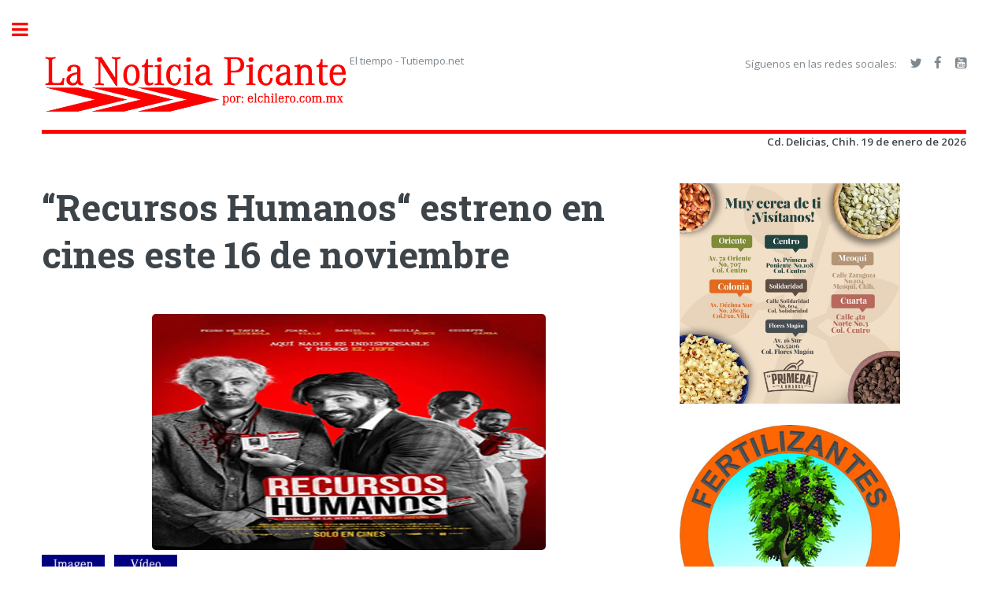

--- FILE ---
content_type: text/html; charset=UTF-8
request_url: https://www.lanoticiapicante.com/noticia.php?id=59811
body_size: 13295
content:
<!DOCTYPE HTML>
<!--
	Editorial by HTML5 UP
	html5up.net | @ajlkn
	Free for personal and commercial use under the CCA 3.0 license (html5up.net/license)
-->
 <html>
	<head>
		<title>&ldquo;Recursos Humanos&ldquo; estreno en cines este 16 de noviembre - La Noticia Picante</title>
		<meta charset="iso-8859-1" />
		<meta name="ROBOTS" content="INDEX,FOLLOW" />
		<meta name="description" content="Noticias de la zona centro-sur de Chihuahua y de la mejor frontera de M&eacute;xico" />
		<meta name="abstract" content="" />
		<meta name="keywords" content="el chilero, la noticia picante,noticias de delicias, noticias de juarez, noticias de chihuahua" />
		<meta name="copyright" content="Si va a copiar algo, d&eacute; el cr&eacute;dito correspondiente" />
		<meta name="rating" content="General" />
		<meta name="creation_Date" content="11/05/2018" />
		<meta name="revisit-after" content="1 day" />
		<meta name="doc-rights" content="Copywritten work" />
		<meta name="Author" content="Lord Dashwood" />
		<meta name="viewport" content="width=device-width, initial-scale=1, user-scalable=no" />
		<link rel="stylesheet" href="src/assets/css/main.css" />
		<link rel="stylesheet" href="src/css/w3_carrousel.css" />
		<style>
			.cleft {
				float: left;
				width: 800px;
			}
			.cright {
				float: left;
				width: 300px;
				margin: 0px 10px;
			}

			/* Clear floats after the columns */
			.row:after {
				content: "";
				display: table;
				clear: both;
			}
		</style>
	</head>
	<body class="is-preload">

		<!-- Wrapper -->
			<div id="wrapper">

				<!-- Main -->
					<div id="main">
						<div class="inner">

							<!-- Header -->
							<header id="header">
	<a href="/" class="logo"><img src="src/images/lnp.png" width="100%"/></a>
<div id="TT_Fgt111Ek1UWcY8cU7frDjzDzD7uUcz1">El tiempo - Tutiempo.net</div>
<script type="text/javascript" src="https://www.tutiempo.net/s-widget/l_Fgt111Ek1UWcY8cU7frDjzDzD7uUcz1"></script>

	<ul class="icons">
		<li>S&iacute;guenos en las redes sociales:</li>
		<li><a target="_blank" href="https://www.twitter.com/elchileronews" class="icon fa-twitter"><span class="label">Twitter</span></a></li>
		<li><a target="_blank" href="https://www.facebook.com/elchileronoticias" class="icon fa-facebook"><span class="label">Facebook</span></a></li>
		<li><a target="_blank" href="https://www.youtube.com/user/elchileronoticias" class="icon fa-youtube-square"><span class="label">YouTube</span></a></li>
	</ul>
</header>
<header>
<div style="text-align:right"><b>Cd. Delicias, Chih. 19 de enero de 2026</b></div>
</header>							<br /><br />

<div class="row">
	<div class="cleft">
		<script type="text/javascript">
			function showImage() {
				document.getElementById("img").style.display="block";
				document.getElementById("ytb").style.display="none";
				document.getElementById("gal").style.display="none";
			}

			function showVideo() {
				document.getElementById("img").style.display="none";
				document.getElementById("ytb").style.display="block";
				document.getElementById("gal").style.display="none";
			}
			
			function showGallery() {
				document.getElementById("img").style.display="none";
				document.getElementById("ytb").style.display="none";
				document.getElementById("gal").style.display="block";
			}
		</script>
							<!-- Content -->
								<section>
									<header class="main">
										<h1>&ldquo;Recursos Humanos&ldquo; estreno en cines este 16 de noviembre</h1>
									</header>

													<div id="img" style="text-align:center;">
								<span class="image"><img src="assets/notas/images/59811_RECURSOSHUMANOS.jpg" width="500" height="300" /></span>
													</div>
														
						<!-- YouTube -->
<div id="ytb" style="display:none;width:500px;height:300px;margin:auto;">

	<iframe width="500" height="300" src="https://www.youtube.com/embed/Vs8AX9dsOJE?si=lAxLlSohKOlMkHcn" title="YouTube video player" frameborder="0" allow="accelerometer; autoplay; clipboard-write; encrypted-media; gyroscope; picture-in-picture; web-share" allowfullscreen></iframe><br />			
</div>
									<p><img src="assets/images/lnp_btn_imagen.png" style="height:25px;" onclick="showImage()"/>&nbsp;&nbsp;&nbsp;&nbsp;<img src="assets/images/lnp_btn_video.png" style="height:25px;" onclick="showVideo()"/></p>
									<p><b>Fecha/hora de publicaci&oacute;n:</b>&nbsp;13 de noviembre de 2023&nbsp;15:01:08</p>
									<p>Protagonizada por  Pedro de Tavira, Juana Viale, Daniel Tovar, Cecilia Ponce y Giuseppe Gamba. <br />
<br />
El puesto por el que Gabriel ha luchado tanto, se ve frustrado cuando se lo dan a un familiar del due&ntilde;o. Indignado, el joven oficinista planea una maquiav&eacute;lica venganza.<br />
<br />
Sexta pel&iacute;cula de Jes&uacute;s Maga&ntilde;a, basada en la novela hom&oacute;nima de humor negro de Antonio Ortu&ntilde;o.<br />
<br />
El pr&oacute;ximo 16 de noviembre el universo del mundo laboral mostrar&aacute; su cara sarc&aacute;stica con el estreno en cines de Recursos Humanos, la sexta pel&iacute;cula del director mexicano Jes&uacute;s Maga&ntilde;a. Una comedia de humor negro que te har&aacute; reflexionar sobre el hecho de que tu trabajo y compa&ntilde;eros de oficina no son tan malos como cre&iacute;as. Esta producci&oacute;n m&eacute;xico-argentina, a cargo de Prisma Cine y Sobrevivientes Film, llegar&aacute; a la cartelera de manera oficial bajo el sello de Cin&eacute;polis Distribuci&oacute;n. Gafetes vemos, toxicidades no sabemos. <br />
<br />
Gabriel Lynch, un sombr&iacute;o supervisor de la divisi&oacute;n de impresiones acaba de solicitar el puesto de gerente. Pero sus sue&ntilde;os se ver&aacute;n frustrados cuando el puesto que cre&iacute;a suyo, es robado por Constantino - un junior cuya &uacute;nica gracia, es ser el hijo de alguien importante dentro de la compa&ntilde;&iacute;a. A partir de este momento, Gabriel dejar&aacute; de ser un oficinista m&aacute;s, para ejecutar una venganza que cambiar&aacute; el destino de todos para siempre.<br />
 <br />
Filmada en Ciudad C&oacute;rdoba, Argentina, este es un retrato del combate silencioso por escalar en la voraz jerarqu&iacute;a de mando, en donde los conflictos de inter&eacute;s, la manipulaci&oacute;n, la mentira y el descaro ser&aacute;n piezas dr&aacute;sticas en este juego. <br />
 <br />
Jes&uacute;s Maga&ntilde;a, conocido por sus anteriores proyectos Sobreviviente (2003), Eros una vez Mar&iacute;a (2006), Abolici&oacute;n de la propiedad (2011), Alicia en el pa&iacute;s de Mar&iacute;a (2014) y El Alien y yo (2016), trae nuevamente a la pantalla grande una sobresaliente obra de la literatura latinoamericana, esta vez, basada en la novela &ldquo;Recursos Humanos&ldquo;, del escritor mexicano Antonio Ortu&ntilde;o y publicada en 2007 por editorial Planeta. <br />
 <br />
La pel&iacute;cula fue filmada en blanco y negro, ya que recrea po&eacute;ticamente la monoton&iacute;a, la homogeneidad y el recurrente fastidio del trabajo en oficina, hasta llegar a un caos que traspasa los mails corporativos, las juntas conciliadoras y los memor&aacute;ndum informativos, prueba de la f&aacute;tidica mec&aacute;nica laboral contempor&aacute;nea que reduce a los individuos a n&uacute;meros de empleado prescindibles y reemplazables. <br />
 <br />
Una sat&iacute;rica rebeli&oacute;n que cuestiona a la burocracia producida por Jes&uacute;s Maga&ntilde;a y Candy Alvarado, que es protagonizada por los mexicanos Pedro de Tavira (Juana In&eacute;s, 2016),  Daniel Tovar (Mirreyes vs God&iacute;nez, 2019), y Giuseppe Gamba (Cindy la regia, 2020) junto a las actrices argentinas Cecilia Ponce (Macho, 2016) y Juana Viale (Las viudas de los jueves, 2009). <br />
 <br />
Recursos Humanos tuvo su estreno nacional el pasado mes de octubre dentro del marco del 21&deg; Festival Internacional de Cine de Morelia (FICM), como proyecto fuera de competencia. Ahora, esta pel&iacute;cula de 92 minutos se alista para su estreno en complejos de toda la Rep&uacute;blica Mexicana de la mano de Cin&eacute;polis Distribuci&oacute;n. <br />
 <br />
Informaci&oacute;n sobre la novela RECURSOS HUMANOS editada por Editorial Planeta<br />
 <br />
Divertida, dura e implacable s&aacute;tira, Recursos humanos (Seix Barral), escrita en 2007 por Antonio Ortu&ntilde;o, retrata la ambici&oacute;n, los golpes bajos, los desquites, los privilegios de clase, el sexo y las disputas m&aacute;s mezquinas sirven para entender el chismoso mundo de las oficinas como todo un microcosmos de las pasiones humanas.<br />
 <br />
El texto fue finalista del Premio Herralde de Novela y ha sido traducido al italiano. Sobre el autor, la cr&iacute;tica ha dicho Â«Antonio Ortu&ntilde;o es un escritor muy s&oacute;lido. En todas las dimensiones del adjetivo. Pese a la iron&iacute;a incesante â€”en parte gracias a ellaâ€”, hay solidez en esa voz, por momentos musical, que nunca le tiembla [...]Â», The New York Times; por su parte, Le Monde escribi&oacute;: Â«El esp&iacute;ritu punk y contestatario no excluye ni una s&oacute;lida cultura ni el dominio del gesto literario: Antonio Ortu&ntilde;o lo ha demostradoÂ».</p>
									<p><a href="/" class="button">Regresar a la portada</a></p>
																		<div class="addthis_sharing_toolbox"></div>
								</section>  
  </div>
  <div class="cright">
	<div id="lnp_ads">
<img src="assets/publicidad/acidohialuronico.jpg" width="280" alt="" />
<br /><br />
<img src="assets/publicidad/fertilizanteselcapulin.jpg" width="280" alt="" />
<br /><br />
<a href="https://www.facebook.com/velsanjose/" target="_blank"><img border="0" src="assets/publicidad/velatoriossanjose.jpg" width="280" alt="" /></a>
<br /><br />
<img src="assets/publicidad/cdm.jpg" width="280" alt="" />
<br /><br />
<img src="assets/publicidad/no_maltrato_animal.jpg" width="280" alt="" />
<br /><br />
<a class="twitter-timeline" data-width="280" data-height="360" data-theme="light" href="https://www.twitter.com/elchileronews?ref_src=twsrc%5Etfw">Tweets por: La Noticia Picante</a><script async src="https://platform.twitter.com/widgets.js" charset="utf-8"></script>
<br /><br />
<iframe src="//www.facebook.com/plugins/likebox.php?href=http%3A%2F%2Fwww.facebook.com%2Felchileronoticias&amp;width=280&amp;colorscheme=light&amp;show_faces=true&amp;border_color&amp;stream=false&amp;header=false&amp;height=224" scrolling="no" frameborder="0" style="border:none; overflow:hidden; width:280px; height:224px;" allowTransparency="true"></iframe>
<img src="assets/publicidad/lnp_browsers.png" width="280" alt="" />
<br /><br />
<img src="assets/publicidad/lnp_chrome.png" width="280" alt="" />
<br /><br />
<img src="assets/publicidad/lnp_msedge.png" width="280" alt="" />
<br /><br />
</div>
  </div>
</div>

<footer id="footer">
	<p class="copyright"><b>&copy; La Noticia Picante (por: elchilero.com.mx) - Todos los derechos reservados 2026</b></p>
</footer>						</div>
					</div>

				<!-- Sidebar -->
				<!-- Sidebar -->
<div id="sidebar">
	<div class="inner">
		<!-- Search 
		<section id="search" class="alt">
			<form method="post" action="#">
				<input type="text" name="query" id="query" placeholder="Search" />
			</form>
		</section>-->
		
		<!-- Menu -->
		<nav id="menu">
			<header class="major">
				<h2>Secciones</h2>
			</header>
			<ul>
				<li><a href="seccion.php?id=1">Regional</a></li>
				<li><a href="seccion.php?id=2">Estatal</a></li>
				<li><a href="seccion.php?id=3">Nacional</a></li>
				<li><a href="seccion.php?id=4">Internacional</a></li>
				<li><a href="seccion.php?id=5">Policial</a></li>
				<li><a href="seccion.php?id=9">Econom&iacute;a</a></li>
				<li><a href="seccion.php?id=10">Deportes</a></li>
				<li><a href="seccion.php?id=11">Entretenimiento</a></li>
				<li><a href="seccion.php?id=15">Tecnolog&iacute;a</a></li>
				<li><a href="seccion.php?id=19">Ins&oacute;lito</a></li>
				<li><a href="sociales.php">Sociales</a></li>
				<li><a href="hemeroteca.php">Hemeroteca</a></li>
			</ul>
		</nav>
		<!-- Section -->
		<section>
			<header class="major">
				<h2>Cont&aacute;ctanos</h2>
			</header>
			<p>Si deseas ponerte en contacto con nosotros, puedes mandarnos un mensaje en nuestra p&aacute;gina de Facebook o enviarnos un correo electr&oacute;nico a la siguiente direcci&oacute;n:</p>
			<ul class="contact">
				<li class="fa-envelope-o"><a href="#">info@lanoticiapicante.com</a></li>
			</ul>
		</section>
		<!-- Footer (Original Location from Template)
		<footer id="footer">
			<p class="copyright">&copy; Untitled. All rights reserved. Demo Images: <a href="https://unsplash.com">Unsplash</a>. Design: <a href="https://html5up.net">HTML5 UP</a>.</p>
		</footer>
		-->
	</div>
</div>			</div>

		<!-- Scripts -->
		<!-- Scripts -->
<script src="src/assets/js/jquery.min.js"></script>
<script src="src/assets/js/browser.min.js"></script>
<script src="src/assets/js/breakpoints.min.js"></script>
<script src="src/assets/js/util.js"></script>
<script src="src/assets/js/main.js"></script><!-- Go to www.addthis.com/dashboard to customize your tools --> <script type="text/javascript" src="//s7.addthis.com/js/300/addthis_widget.js#pubid=ra-4e8bcec61a2c1e21"></script> 
	</body>
</html>


--- FILE ---
content_type: text/css
request_url: https://www.lanoticiapicante.com/src/css/w3_carrousel.css
body_size: 146
content:
/* W3.CSS 4.04 Apr 2017 by Jan Egil and Borge Refsnes */
/* Extract from normalize.css by Nicolas Gallagher and Jonathan Neal git.io/normalize */
.w3-display-container {position:relative}
.w3-display-bottomleft {position:absolute;left:0;bottom:0}
.w3-container {padding:0.01em 16px}
.w3-padding-5{padding-top:5px!important;padding-bottom:5px!important}
.w3-blue{color:#fff!important;background-color:#000080!important;font-size:10pt;font-weight:bold;}